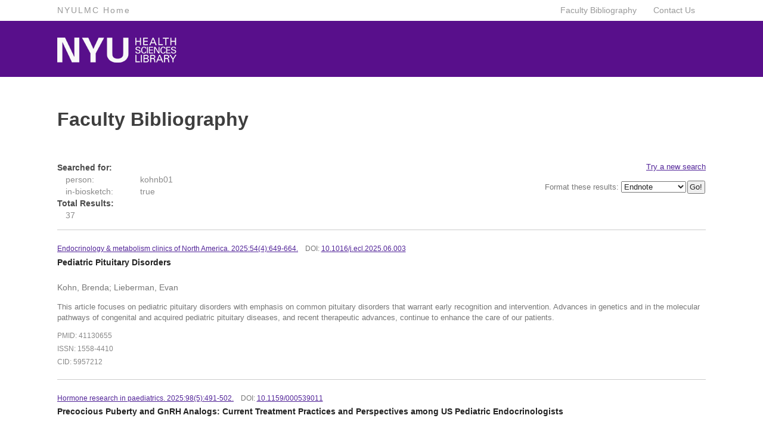

--- FILE ---
content_type: text/html; charset=UTF-8
request_url: https://library.med.nyu.edu/api/publications/?person=kohnb01&sort=display_rank&in-biosketch=true
body_size: 37285
content:
<html><head><!-- Force IE to display in most recent version --><meta http-equiv='X-UA-Compatible' content='IE=Edge,chrome=1'><link rel="stylesheet" type="text/css" href="//library.med.nyu.edu/fbapi/css/normalize.css"><link rel="stylesheet" type="text/css" href="//library.med.nyu.edu/fbapi/css/main.css"><title>NYUHSL Faculty Bibliography</title></head><body><div id='container'><div class="centered" id="topnav"><!-- 'centered' or 'flushLeft' for this class - depends on the page -->
    <div class="wrapper">
        <div class="inside-wrapper">
            <div class="wrapper-two-sections">	    
                <div id="site-name" class="section_name"><a href="http://hsl.med.nyu.edu"><img src="https://library.med.nyu.edu/library/graphics/nyuhsl_identity.png" class="nyuhsl-header-logo"</a></div>
            <div id="logo_link">
		</div> <!-- end logo-link -->
             </div> <!-- end wrapper-two-sections -->

            <!-- logo / home link -->
		</div> <!-- end inside-wrapper -->
	</div> <!-- end wrapper -->
</div> <!-- end topnav -->


<div id="utility">
  <div id="utilityNavList">
	<div class="wrapper">
    <ul class="menu items_min" id="utility_nav"><li class="first"><a href="http://nyulangone.org/">NYULMC Home</a></li>
		<li class=""><a href="https://hsl.med.nyu.edu/about/contact-us">Contact Us</a></li>
		<li class=""><a href="https://hsl.med.nyu.edu/research-data/publication-metrics/faculty-bibliography-search">Faculty Bibliography</a></li>
		
	</ul>   
	</div> <!--end of wrapper -->
  </div><!--end of utilityNavList -->
</div><!--end of utility -->
<div class='facbib-wrapper'><div id="page_header"><h1>Faculty Bibliography</h1></div><div class="search_again"><p><a href="https://library.med.nyu.edu/fb20/api.php">Try a new search</a></p><form id="reformat" action="/api/publications/?person=kohnb01&sort=display_rank&in-biosketch=true" method="GET">Format these results: <select name="format"><option value="endnote">Endnote</option><option value="csv">CSV</option><option value="rss">RSS</option><option value="xmlfull">XML Full</option><option value="xmlbrief">XML Brief</option><option value="xmlsummary">XML Summary</option><option value="Citation">Citation</option><option value="JSON">JSON</option></select><input type="hidden" name="person" value="kohnb01" /><input type="hidden" name="sort" value="display_rank" /><input type="hidden" name="in-biosketch" value="true" /><input type="submit" value="Go!" /></form></p></div><div class="search_recap"><span class="search_recap_title">Searched for:</span> <p class="search_term"><span class="filter">person:</span>kohnb01</p><p class="search_term"><span class="filter">in-biosketch:</span>true</p><div class="total_results"><span class="search_recap_title">Total Results:</span><p class="search_term"><span class="filter">37</span></p></div><!-- end search_recap --><hr><div class="result_item"><div class="pubinfo"><span class="citation"><a class="SFX_link" href="https://search.hsl.med.nyu.edu/openurl/01NYU_HS/01NYU_HS:HSL?id=pmid:41130655&sid=Entrez:PubMed" target="_blank">Endocrinology & metabolism clinics of North America. 2025:54(4):649-664.</a></span><span class="doi">DOI: <a class="doi_link" href="https://dx.doi.org/10.1016/j.ecl.2025.06.003">10.1016/j.ecl.2025.06.003</a></span></div><h3>Pediatric Pituitary Disorders</h3><div class="authors">Kohn, Brenda; Lieberman, Evan</div><div class="abstract">This article focuses on pediatric pituitary disorders with emphasis on common pituitary disorders that warrant early recognition and intervention. Advances in genetics and in the molecular pathways of congenital and acquired pediatric pituitary diseases, and recent therapeutic advances, continue to enhance the care of our patients.</div><div class="ui">PMID: 41130655</div><div class="issn">ISSN: 1558-4410 </div><div class="issn">CID: 5957212 </div></div><!-- end result_item --><hr><div class="result_item"><div class="pubinfo"><span class="citation"><a class="SFX_link" href="https://search.hsl.med.nyu.edu/openurl/01NYU_HS/01NYU_HS:HSL?id=pmid:38718766&sid=Entrez:PubMed" target="_blank">Hormone research in paediatrics. 2025:98(5):491-502.</a></span><span class="doi">DOI: <a class="doi_link" href="https://dx.doi.org/10.1159/000539011">10.1159/000539011</a></span></div><h3>Precocious Puberty and GnRH Analogs: Current Treatment Practices and Perspectives among US Pediatric Endocrinologists</h3><div class="authors">Breidbart, Emily; Breidbart, Emily; Ilkowitz, Jeniece; Regelmann, Molly O; Ashraf, Ambika P; Gourgari, Evgenia; Kamboj, Manmohan K; Kohn, Brenda; Lahoti, Amit; Mehta, Shilpa; Miller, Ryan; Raman, Vandana; Khokhar, Aditi; Brar, Preneet C</div><div class="abstract">INTRODUCTION/BACKGROUND:Gonadotropin releasing hormone analogs (GnRHas) are used for treatment of precocious puberty. Over the last decade, several new formulations have been approved. METHODS:The Drugs and Therapeutics Subcommittee of the Pediatric Endocrine Society (PES) undertook a review to ascertain the current treatment options, prescribing behaviors, and practices of GnRHas among pediatric endocrinologists practicing within the USA. The survey consisted of four main subsections: (1) description of clinical practice; (2) self-assessment of knowledge base of pediatric and adult GnRHa formulations; (3) current practice for treating central precocious puberty (CPP); and (4) utilization of healthcare resources. RESULTS:There were 223 survey respondents. Pediatric endocrine practitioners were most familiar with the pediatric one-monthly preparation, the 3-month preparation, and the histrelin implant (Supprelin&#xae;) (88%, 96%, and 91%, respectively), with lower familiarity for 24-week triptorelin intramuscular (Triptodur&#xae;) (65%) and 6-month subcutaneous leuprolide (Fensolvi&#xae;) (45%). Only 23% of the respondents reported being extremely familiar with the availability of adult formulations, and 25% reported being completely unaware of cost differences between pediatric and adult GnRHa preparations. The implant was the most preferred therapy (44%), but in practice, respondents reported a higher percentage of patients treated with the 3-month preparation. While family preference/ease of treatment (87%) was the key determinant for using a particular GnRHa preparation, insurance coverage also played a significant role in the decision (64%). Responses regarding assessment for efficacy of treatment were inconsistent, as were practices and criteria for obtaining an MRI. CONCLUSIONS:The survey indicated there is more familiarity with older, shorter acting GnRHas, which are prescribed in greater numbers than newer, longer acting formulations. There is lack of consensus on the need for central nervous system (CNS) imaging in girls presenting with CPP between 6 and 8 years of age and use of laboratory testing to monitor response to treatment. Insurance requirements regarding CNS imaging and laboratory monitoring are highly variable. Despite having similar constituents and bioavailability, there are substantial cost differences between the pediatric and adult formulations and lack of evidence for safe use of these formulations in children. The survey-based analysis highlights the challenges faced by prescribers while reflecting on areas where further research is needed to provide evidence-based practice guidelines for pediatric endocrinologists.</div><div class="pmc">PMCID:12416872</div><div class="ui">PMID: 38718766</div><div class="issn">ISSN: 1663-2826 </div><div class="issn">CID: 5936152 </div></div><!-- end result_item --><hr><div class="result_item"><div class="pubinfo"><span class="citation"><a class="SFX_link" href="https://search.hsl.med.nyu.edu/openurl/01NYU_HS/01NYU_HS:HSL?id=pmid:39348816&sid=Entrez:PubMed" target="_blank">Hormone research in paediatrics. 2024:1-4.</a></span><span class="doi">DOI: <a class="doi_link" href="https://dx.doi.org/10.1159/000541661">10.1159/000541661</a></span></div><h3>Surveying Current Practices in the Use of Gadolinium-Based Contrast Agents for Routine Brain Magnetic Resonance Imaging in the Evaluation of Isolated Growth Hormone Deficiency among US Pediatric Endocrinologists</h3><div class="authors">Mak, Daniel; Breidbart, Emily; Mehta, Shilpa; Kohn, Brenda</div><div class="abstract">INTRODUCTION/BACKGROUND:This survey investigates brain MRI practices for isolated GHD among Pediatric Endocrine Society (PES) members, focusing on gadolinium-based contrast agents (GBCAs) versus non-contrast MRI. METHODS:A 15-question survey was distributed to 1,553 PES members, capturing data on GBCA usage, non-contrast imaging access, and awareness of gadolinium retention. RESULTS:A total of 85% of respondents routinely order brain MRIs for isolated GHD, with 60% using GBCAs. Most respondents have access to high-resolution non-contrast imaging, though 54% are unaware of gadolinium retention risks. CONCLUSION/CONCLUSIONS:High-resolution non-contrast MRI demonstrates diagnostic efficacy, suggesting a shift away from GBCAs in clinic practice for isolated GHD. The survey forms the basis to update PES guidelines in the evaluation of isolated GHD.</div><div class="ui">PMID: 39348816</div><div class="issn">ISSN: 1663-2826 </div><div class="issn">CID: 5766552 </div></div><!-- end result_item --><hr><div class="result_item"><div class="pubinfo"><span class="citation"><a class="SFX_link" href="https://search.hsl.med.nyu.edu/openurl/01NYU_HS/01NYU_HS:HSL?id=pmid:38972845&sid=Entrez:PubMed" target="_blank">Journal of pediatric endocrinology & metabolism. 2024:37(8):686-692.</a></span><span class="doi">DOI: <a class="doi_link" href="https://dx.doi.org/10.1515/jpem-2023-0573">10.1515/jpem-2023-0573</a></span></div><h3>Early blood glucose screening in asymptomatic high-risk neonates</h3><div class="authors">El-Khawam, Rania; Dumpa, Vikramaditya; Islam, Shahidul; Kohn, Brenda; Hanna, Nazeeh</div><div class="abstract">OBJECTIVES/OBJECTIVE:Detecting and treating severe hypoglycemia promptly after birth is crucial due to its association with adverse long-term neurodevelopmental outcomes. However, limited data are available on the optimal timing of glucose screening in asymptomatic high-risk neonates prone to hypoglycemia. Risk factors associated with asymptomatic high-risk neonates include late prematurity&#xa0;&#x2265;35 and &lt;37&#xa0;weeks gestation (LPT), small-for-gestational-age (SGA), large-for-gestational-age (LGA), and infant-of-a-diabetic mother (IDM). This study aims to determine the incidence and the impact of individual risk factors on early hypoglycemia (defined as blood glucose&#xa0;&#x2264;25&#x202f;mg/dL in the initial hour after birth) in asymptomatic high-risk neonates. METHODS:All asymptomatic high-risk neonates &#x2265;35&#xa0;weeks gestation underwent early blood glucose screening within the&#xa0;first hour after birth (n=1,690). A 2-year retrospective analysis was conducted to assess the incidence of early neonatal hypoglycemia in this cohort and its association with&#xa0;hypoglycemia risk factors. RESULTS:Out of the 9,919 births, 1,690 neonates (17&#x202f;%) had risk factors for neonatal hypoglycemia, prompting screening within the first hour after birth. Incidence rates for blood glucose&#xa0;&#x2264;25&#x202f;mg/dL and&#xa0;&#x2264;15&#x202f;mg/dL were 3.1 and 0.89&#x202f;%, respectively. Of concern, approximately 0.5&#x202f;% of all asymptomatic at-risk neonates had a blood glucose value of&#xa0;&#x2264;10&#x202f;mg/dL. LPT and LGA were the risk factors significantly associated with early neonatal hypoglycemia. CONCLUSIONS:Asymptomatic high-risk neonates, particularly LPT and LGA neonates, may develop early severe neonatal hypoglycemia identified by blood glucose screening in the first hour of life. Additional investigation is necessary to establish protocols for screening and managing asymptomatic high-risk neonates.</div><div class="ui">PMID: 38972845</div><div class="issn">ISSN: 2191-0251 </div><div class="issn">CID: 5698542 </div></div><!-- end result_item --><hr><div class="result_item"><div class="pubinfo"><span class="citation"><a class="SFX_link" href="https://search.hsl.med.nyu.edu/openurl/01NYU_HS/01NYU_HS:HSL?id=pmid:37405555&sid=Entrez:PubMed" target="_blank">Current atherosclerosis reports. 2023:25(8):487-493.</a></span><span class="doi">DOI: <a class="doi_link" href="https://dx.doi.org/10.1007/s11883-023-01120-3">10.1007/s11883-023-01120-3</a></span></div><h3>Lipoprotein(a): a Case for Universal Screening in Youth</h3><div class="authors">Alankar, Aparna; Brar, Preneet C; Kohn, Brenda</div><div class="abstract">PURPOSE OF REVIEW/OBJECTIVE:Lipoprotein(a) has emerged as a strong independent risk factor for cardiovascular disease. Targeted screening recommendations for Lp(a) measurement exist for adults and youth known to be at high-risk. However, Lp(a) measurements are not included in universal screening guidelines in the US; hence, most families in the US with high Lp(a) levels who are at risk of future atherosclerotic heart disease, stroke, or aortic stenosis are not recognized. Lp(a) measurement included as part of routine universal lipid screening in youth would identify those children at risk of ASCVD and enable family cascade screening with identification and early intervention for affected family members. RECENT FINDINGS/RESULTS:Lp(a) levels can be reliably measured in children as young as two years of age. Lp(a) levels are genetically determined. The Lp(a) gene is inherited in a co-dominant fashion. Serum Lp(a) attains adult levels by two years of age and is stable for the lifetime of the individual. Novel therapies that aim to specifically target Lp(a) are in the pipeline, including nucleic acid-based molecules such as antisense oligonucleotides and siRNAs. Inclusion of a single Lp(a) measurement performed as part of routine universal lipid screening in youth (ages 9-11; or at ages 17-21) is feasible and cost effective. Lp(a) screening would identify youth at-risk of ASCVD and enable family cascade screening with identification and early intervention for affected family members.</div><div class="ui">PMID: 37405555</div><div class="issn">ISSN: 1534-6242 </div><div class="issn">CID: 5539212 </div></div><!-- end result_item --><hr><div class="result_item"><div class="pubinfo"><span class="citation"><a class="SFX_link" href="https://search.hsl.med.nyu.edu/openurl/01NYU_HS/01NYU_HS:HSL?id=pmid:35932277&sid=Entrez:PubMed" target="_blank">Journal of clinical endocrinology & metabolism. 2022:107(10):2716-2728.</a></span><span class="doi">DOI: <a class="doi_link" href="https://dx.doi.org/10.1210/clinem/dgac418">10.1210/clinem/dgac418</a></span></div><h3>Pharmacologic Weight Management in the Era of Adolescent Obesity</h3><div class="authors">Raman, Vandana; Gupta, Anshu; Ashraf, Ambika P; Breidbart, Emily; Gourgari, Evgenia; Kamboj, Manmohan; Kohn, Brenda; Krishnan, Sowmya; Lahoti, Amit; Matlock, Kristal; Mehta, Shilpa; Mistry, Sejal; Miller, Ryan; Page, Laura; Reynolds, Danielle; Han, Joan C</div><div class="abstract">CONTEXT/BACKGROUND:Pediatric obesity is a serious health problem in the United States. While lifestyle modification therapy with dietary changes and increased physical activity are integral for the prevention and treatment of mild to moderate obesity in youth, only a modest effect on sustained weight reduction is observed in children and young adults with severe obesity. This underscores the need for additional evidence-based interventions for children and adolescents with severe obesity, including pharmacotherapy, before considering invasive procedures such as bariatric surgery. EVIDENCE ACQUISITION/METHODS:This publication focuses on recent advances in pharmacotherapy of obesity with an emphasis on medications approved for common and rarer monogenic forms of pediatric obesity. EVIDENCE SYNTHESIS/RESULTS:We review medications currently available in the United States, both those approved for weight reduction in children and "off-label" medications that have a broad safety margin. CONCLUSION/CONCLUSIONS:It is intended that this review will provide guidance for practicing clinicians and will encourage future exploration for successful pharmacotherapy and other interventions for obesity in youth.</div><div class="ui">PMID: 35932277</div><div class="issn">ISSN: 1945-7197 </div><div class="issn">CID: 5288432 </div></div><!-- end result_item --><hr><div class="result_item"><div class="pubinfo"><span class="citation"><a class="SFX_link" href="https://search.hsl.med.nyu.edu/openurl/01NYU_HS/01NYU_HS:HSL?id=pmid:34991302&sid=Entrez:PubMed" target="_blank">Annals of pediatric endocrinology & metabolism. 2021:26(4):284-289.</a></span><span class="doi">DOI: <a class="doi_link" href="https://dx.doi.org/10.6065/apem.2142056.028">10.6065/apem.2142056.028</a></span></div><h3>Genotype - phenotype correlation in an adolescent girl with pathogenic PPARy genetic variation that caused severe hypertriglyceridemia and early onset type 2 diabetes <span style='color:gray;padding-left:.5em;'>[Case Report]</span></h3><div class="authors">Gutierrez Alvarez, Ana; Yachelevich, Naomi; Kohn, Brenda; Brar, Preneet Cheema</div><div class="abstract">Severe hypertriglyceridemia (HTG) (&gt;885 mg/dL) can be caused by familial partial lipodystrophy type 3 (FPLD3), an autosomal dominant disorder caused by loss of function of the peroxisome proliferator-activated receptor gamma (PPARG), characterized by abnormal distribution of fat and metabolic derangements. This case reports a 16-year-old female (body mass index, 23.5 kg/m2) hospitalized twice for pancreatitis (triglycerides [TG] level &gt;2,200 mg/dL). Her treatment management included bowel rest, insulin infusion, and plasmapheresis. A low-fat diet with 10 g of fat daily and 160 mg of fenofibrate daily decreased fasting TG to 411 mg/dL (range, 0-149 mg/dL). The patient had a normal leptin level. Panel testing of genes that impact TG metabolism revealed a known pathogenic variant in the PPARG gene (c.452A&gt;G p.Tyr151Cys). A second variant detected in this gene, c.1003G&gt;C (p.Val335Leu), is considered benign. Her glycosylated hemoglobin of 6.6% and 2-hour oral glucose tolerance test confirmed type 2 diabetes mellitus (T2DM). This study reports the earliest detection of T2DM in an adolescent with a pathogenic variant of PPARG. PPARG-related FPLD3 should be considered in lean children that present with severe HTG and insulin resistance, and subsequent treatment with proliferator-activated receptor gamma agonists, specifically thiazolidinediones, should be considered.</div><div class="ui">PMID: 34991302</div><div class="issn">ISSN: 2287-1012 </div><div class="issn">CID: 5107322 </div></div><!-- end result_item --><hr><div class="result_item"><div class="pubinfo"><span class="citation"><a class="SFX_link" href="https://search.hsl.med.nyu.edu/openurl/01NYU_HS/01NYU_HS:HSL?id=pmid:34363474&sid=Entrez:PubMed" target="_blank">Journal of clinical endocrinology & metabolism. 2021:106(12):3605-3620.</a></span><span class="doi">DOI: <a class="doi_link" href="https://dx.doi.org/10.1210/clinem/dgab568">10.1210/clinem/dgab568</a></span></div><h3>Case Studies in Pediatric Lipid Disorders and Their Management <span style='color:gray;padding-left:.5em;'>[Case Report]</span></h3><div class="authors">Ashraf, Ambika P; Sunil, Bhuvana; Bamba, Vaneeta; Breidbart, Emily; Brar, Preneet Cheema; Chung, Stephanie; Gupta, Anshu; Khokhar, Aditi; Kumar, Seema; Lightbourne, Marissa; Kamboj, Manmohan K; Miller, Ryan S; Patni, Nivedita; Raman, Vandana; Shah, Amy S; Wilson, Don P; Kohn, Brenda</div><div class="abstract">CONTEXT:Identification of modifiable risk factors, including genetic and acquired disorders of lipid and lipoprotein metabolism, is increasingly recognized as an opportunity to prevent premature cardiovascular disease (CVD) in at-risk youth. Pediatric endocrinologists are at the forefront of this emerging public health concern and can be instrumental in beginning early interventions to prevent premature CVD-related events during adulthood. AIM:In this article, we use informative case presentations to provide practical approaches to the management of pediatric dyslipidemia. CASES:We present 3 scenarios that are commonly encountered in clinical practice: isolated elevation of low-density lipoprotein cholesterol (LDL-C), combined dyslipidemia, and severe hypertriglyceridemia. Treatment with statin is indicated when the LDL-C is â‰¥190 mg/dL (4.9 mmol/L) in children â‰¥10 years of age. For LDL-C levels between 130 and 189 mg/dL (3.4-4.89 mmol/L) despite dietary and lifestyle changes, the presence of additional risk factors and comorbid conditions would favor statin therapy. In the case of combined dyslipidemia, the primary treatment target is LDL-C â‰¤130 mg/dL (3.4 mmol/L) and the secondary target non-high-density lipoprotein cholesterol &lt;145 mg/dL (3.7 mmol/L). If the triglyceride is â‰¥400 mg/dL (4.5 mmol/L), prescription omega-3 fatty acids and fibrates are considered. In the case of triglyceride &gt;1000 mg/dL (11.3 mmol/L), dietary fat restriction remains the cornerstone of therapy, even though the landscape of medications is changing. CONCLUSION:Gene variants, acquired conditions, or both are responsible for dyslipidemia during childhood. Extreme elevations of triglycerides can lead to pancreatitis. Early identification and management of dyslipidemia and cardiovascular risk factors is extremely important.</div><div class="ui">PMID: 34363474</div><div class="issn">ISSN: 1945-7197 </div><div class="issn">CID: 5107702 </div></div><!-- end result_item --><hr><div class="result_item"><div class="pubinfo"><span class="citation"><a class="SFX_link" href="https://search.hsl.med.nyu.edu/openurl/01NYU_HS/01NYU_HS:HSL?id=pmid:34268455&sid=Entrez:PubMed" target="_blank">Endocrinology, diabetes & metabolism. 2021:4(3).</a></span><span class="doi">DOI: <a class="doi_link" href="https://dx.doi.org/10.1002/edm2.262">10.1002/edm2.262</a></span></div><h3>SARS-CoV-2 infection and paediatric endocrine disorders: Risks and management considerations</h3><div class="authors">Miller, Ryan; Ashraf, Ambika P; Gourgari, Evgenia; Gupta, Anshu; Kamboj, Manmohan K; Kohn, Brenda; Lahoti, Amit; Mak, Daniel; Mehta, Shilpa; Mitchell, Deborah; Patel, Neha; Raman, Vandana; Reynolds, Danielle G; Yu, Christine; Krishnan, Sowmya</div><div class="abstract">Background:Coronavirus-19 (COVID-19) is a disease caused by the SARS-CoV-2 virus, the seventh coronavirus identified as causing disease in humans. The SARS-CoV-2 virus has multiple potential pathophysiologic interconnections with endocrine systems, potentially causing disturbances in glucose metabolism, hypothalamic and pituitary function, adrenal function and mineral metabolism. A growing body of data is revealing both the effects of underlying endocrine disorders on COVID-19 disease outcome and the effects of the SARS-CoV-2 virus on endocrine systems. However, comprehensive assessment of the relationship to endocrine disorders in children has been lacking. Content:In this review, we present the effects of SARS-CoV-2 infection on endocrine systems and review the current literature on complications of COVID-19 disease in underlying paediatric endocrine disorders. We provide recommendations on management of endocrinopathies related to SARS-CoV-2 infection in this population. Summary and outlook:With the surge in COVID-19 cases worldwide, it is important for paediatric endocrinologists to be aware of the interaction of SARS-CoV-2 with the endocrine system and management considerations for patients with underlying disorders who develop COVID-19 disease. While children and adults share some risk factors that influence risk of complications in SARS-CoV-2 infection, it is becoming clear that responses in the paediatric population are distinct and outcomes from adult studies cannot be extrapolated. Evidence emerging from paediatric studies provides some guidance but highlights the need for more research in this area.</div><div class="pmc">PMCID:8209869</div><div class="ui">PMID: 34268455</div><div class="issn">ISSN: 2398-9238 </div><div class="issn">CID: 4965852 </div></div><!-- end result_item --><hr><div class="result_item"><div class="pubinfo"><span class="citation"><a class="SFX_link" href="https://search.hsl.med.nyu.edu/openurl/01NYU_HS/01NYU_HS:HSL?id=pmid:32822740&sid=Entrez:PubMed" target="_blank">Journal of pediatrics. 2021:228:285-289.</a></span><span class="doi">DOI: <a class="doi_link" href="https://dx.doi.org/10.1016/j.jpeds.2020.08.042">10.1016/j.jpeds.2020.08.042</a></span></div><h3>Should Lipoprotein(a) be Measured in Youth?</h3><div class="authors">Kohn, Brenda; Ashraf, Ambika P; Wilson, Don P</div><div class="abstract"></div><div class="ui">PMID: 32822740</div><div class="issn">ISSN: 1097-6833 </div><div class="issn">CID: 4650112 </div></div><!-- end result_item --><div id="page_links"><div class="buttons" id="next_link" >
      <span class="button rect transactional">
        <span>
          <span class="effect"></span>
          <a class="label" href="/api/publications/?person=kohnb01&sort=display_rank&in-biosketch=true&offset=10">Next Page</a>
        </span>
      </span>
    </div><!-- end buttons --></div><!-- end page_links--></div><!--end facbib-wrapper--><div class="push"></div></div><!--end container--><!-- begin footer -->
<div id="footer">
<style type="text/css">
.accessibility-link:link {
color:#a5a5a5;text-decoration:none;font-size:.9em;
}
.accessibility-link:visited {
color:#a5a5a5;
}
.accessibility-link:hover {
text-decoration:underline;
}
</style>
	<div class="wrapper">
  		<a href="http://nyulangone.org" id="footer_logo"><img style="width:125px;" src="[data-uri]" alt="NYU Langone logo"></a>
    	<ul id="footer_primary" class="menu items_5">
			<li class="last"><a class="ask-librarian-footer-link" href="https://hsl.med.nyu.edu/about/contact-us">Ask a Librarian</a></li>
		</ul>
    <div style="padding-left:40px;"><a class="accessibility-link" href="https://nyu.edu/accessibility">Accessibility<i class="icon-external-link" style="padding-left:7px;"></i></a></div>
	</div>
<link href="//netdna.bootstrapcdn.com/font-awesome/3.2.1/css/font-awesome.css" rel="stylesheet">
</div>
<!-- end footer -->

<!-- GA -->
<script>
  (function(i,s,o,g,r,a,m){i['GoogleAnalyticsObject']=r;i[r]=i[r]||function(){
  (i[r].q=i[r].q||[]).push(arguments)},i[r].l=1*new Date();a=s.createElement(o),
  m=s.getElementsByTagName(o)[0];a.async=1;a.src=g;m.parentNode.insertBefore(a,m)
  })(window,document,'script','//www.google-analytics.com/analytics.js','ga');

  ga('create', 'UA-87888-19', 'auto');
  ga('send', 'pageview');

</script>
<!-- End of GA --></body></html>

--- FILE ---
content_type: text/css
request_url: https://library.med.nyu.edu/fbapi/css/main.css
body_size: 20069
content:
/*
 * HTML5 Boilerplate
 *
 * What follows is the result of much research on cross-browser styling.
 * Credit left inline and big thanks to Nicolas Gallagher, Jonathan Neal,
 * Kroc Camen, and the H5BP dev community and team.
 */

/* ==========================================================================
   Base styles: opinionated defaults
   ========================================================================== */

html,
button,
input,
select,
textarea {
    color: #222;
}

body {
    font-size: 1em;
    line-height: 1.4;
}

/*
 * Remove text-shadow in selection highlight: h5bp.com/i
 * These selection rule sets have to be separate.
 * Customize the background color to match your design.
 */

::-moz-selection {
    background: #b3d4fc;
    text-shadow: none;
}

::selection {
    background: #b3d4fc;
    text-shadow: none;
}

/*
 * A better looking default horizontal rule
 */

hr {
    display: block;
    height: 1px;
    border: 0;
    border-top: 1px solid #ccc;
    margin: 1em 0;
    padding: 0;
}

/*
 * Remove the gap between images, videos, audio and canvas and the bottom of
 * their containers: h5bp.com/i/440
 */

audio,
canvas,
img,
video {
    vertical-align: middle;
}

/*
 * Remove default fieldset styles.
 */

fieldset {
    border: 0;
    margin: 0;
    padding: 0;
}

/*
 * Allow only vertical resizing of textareas.
 */

textarea {
    resize: vertical;
}

/* ==========================================================================
   Browse Happy prompt
   ========================================================================== */

.browsehappy {
    margin: 0.2em 0;
    background: #ccc;
    color: #000;
    padding: 0.2em 0;
}

/* ==========================================================================
   Author's custom styles
   ========================================================================== */

/* for forcing footer to bottom of shorter pages re: http://ryanfait.com/resources/footer-stick-to-bottom-of-page/ */
* {
margin: 0;
}
html, body {
height: 100%;
}
#container {
min-height: 100%;
height: auto !important;
height: 100%;
margin: 0 auto -4em;
}
.footer, .push {
height: 4em;
clear: both;
}

/*end forced footer*/
 
body {/*font: normal normal normal 13px/145% Arial, Helvetica, sans-serif;*/
color: #777;background:#FFFFFF;}

a{text-decoration:none;color: #532599;}
a:hover, a:link {text-decoration:underline;color: #532599;}

label {
  font-size:medium;
}

input {
  margin-bottom:.75em !important;
}

.example_link {
  font-size:small;
}

.beta_message {
  font-size:small;
}

/* beginning of med center top nav*/
#topnav div.wrapper, #content div.wrapper, #utilityNavList div.wrapper {
    margin: 0 auto;
    position: relative;
    width: 85%;
}
#topnav {
    background: #580f8b;
    margin-top: 35px;
    margin-bottom:3em;
}
#topnav #logo_link {
    float: right;
    margin-right: 10px;
    text-align: right;
}
.nyuhsl-header-logo {
    float:left;
}
.inside-wrapper {
    height: 77px;
    padding: 15px 10px 2px 0;
    width: 100%;
}
.wrapper-two-sections {
}
#site-name, #section-name {
    color: #FFFFFF;
    text-transform: uppercase;
}
#site-name2 {
    clear: left;
    float: left;
    width: 80%;
}
#site-name2 h2 {
    font-family: Arial;
    font-size: 19px;
    line-height: 20px;
    text-rendering: optimizelegibility;
    text-transform: uppercase;
}
#site-name h1, #section-name h1 {
    font-family: Arial;
    font-size: 25px;
    font-size-adjust: 0.5;
    font-style: normal;
    font-weight: lighter !important;
    line-height: 28px;
    opacity: 0.99;
    text-rendering: optimizelegibility;
    text-shadow: 0 0 0 #3C0266;
	
}
#site-name a, #section-name a, #site-name2 a {
    color: #FFFFFF;
    overflow: visible;
	text-decoration: none;
}
#site-name a, #section-name a {
    color: #FFFFFF;
    overflow: visible;
}
#site-name a {
    position: relative;
}
#site-name a:hover, #section-name a:hover {
    text-decoration: none;
}
#nav_main {
    clear: left;
    margin: 0 0 16px 20px;
    padding: 0;
    text-align: left;
}
#nav_main li {
    background: url("../images_layout/topnav/dot_menu.png") no-repeat scroll 0 50% transparent;
    display: inline-block;
    font-family: Arial;
    font-size: 11pt;
    height: 18px;
    margin: 0 0 0 9px;
    overflow: visible;
    padding: 0 20px;
    text-rendering: optimizelegibility;
}
#nav_main li:first-child, #nav_main li.first {
    background: none repeat scroll 0 0 transparent;
    border-left: 0 none !important;
    margin-left: 0;
    padding-left: 0 !important;
}
#topnav.centered #nav_main {
    margin-left: 0;
    text-align: center;
}
#topnav.centered #nav_main li {
    padding: 0 10px 0 30px;
}
#topnav.centered #nav_main.items_5 li {
    padding: 0 10px 0 30px;
}
#topnav.centered #nav_main.items_6 li {
    padding: 0 10px 0 30px;
}
#topnav.centered #nav_main.items_7 li {
    padding: 0 0 0 20px;
}
#topnav.centered #nav_main.items_8 li {
    padding: 0 0 0 20px;
}
#topnav.centered #nav_main.items_max li {
    padding: 0 0 0 20px;
}
#topnav.centered #nav_main.items_min li {
    padding: 0 28px 0 50px;
}
#nav_main li a {
    background-color: transparent;
    color: #FFFFFF;
    display: inline-block;
    padding: 0 0 18px;
}
#nav_main li a:hover {
    text-decoration: none;
}
#nav_main li a:hover span {
    border-bottom: 2px solid #653EA0;
}
#nav_main li.active-trail a, #nav_main li.active-parent a {
    background: url("../images_layout/topnav/selected_pointer.gif") no-repeat scroll center bottom transparent;
}
#utility {

    left: 0;
    position: absolute;
    right: 0;
    top: 0;
}
#utilityNavList {
    height: 35px;
    margin: 0 auto;
    padding: 0;
    position: relative;
    text-align: right;
}
#utilityNavList ul {
	display:inline;
    margin: 0;
    padding: 0;
    text-align: right;
}
#utilityNavList li {
    display: inline-block;
	float:right; 
    font-size: 14px;
    line-height: 35px;
	list-style:none;
    margin-right: 18px;
}
#utilityNavList li a {
    color: #999999;
    display: inline-block;
    line-height: 35px;
    padding-left: 10px;
text-decoration:none;
}
#utilityNavList li a:hover {
    color: black; 
    text-decoration: none;
}

#utilityNavList .first {
    display: inline;
    float: left;
    font-weight: normal;
    letter-spacing: 2px;
}
#utilityNavList .first a {
background: none;
padding-left: 0;
}
/*==== end of top nav ====*/

#page_header h1 {
    margin-bottom:1.5em;
    color:#3e3e3e;
    font-family:Arial Black, Arial;
    font-size:24pt;
    font-weight:bold;
}

/*==== footer nav ====*/
#footer {
	background-color: #333;
	background: url(../img/background_gradient.gif) repeat-x 0 0 #333;
}
#footer div.wrapper {
	margin: 1em auto 0 auto;
	width: 85%;
	position: relative;
	min-height: 150px;
	height: auto !important;
	height: 150px;
	padding: 40px 0 30px 0;
	background: transparent;
}

#footer_logo {
    float: right;
    padding: 5px 0 0;
    position: relative;
    right: 0;
}
a.ask-librarian-footer-link {
    text-decoration:none;
    font-size:1.75em !important;
    margin-top:1.5em;
    display:block;
}
p#phone_number {
	position: absolute;
	top: 42px;
	right: 0;
	color: #fff;
	text-align: right;
	padding-right: 20px;
	background: url(../img/icon_phone.gif) no-repeat right top;
}
p#phone_number strong {
	font-family: SortsMillGoudy, Georgia, "Times New Roman", Times, Serif;
	display: block;
	font-weight: bold;
	font-size: 28px;
	line-height: 24px;
	letter-spacing: 2px;
	*padding-bottom: 10px;
}
/* style to make the phone number white 
on mobile devices that convert this to a link */
p#phone_number strong a {
	color: #fff;
}

#footer_primary, 
#footer_secondary {
	/*display: block;*/
	/*ORIGINAL WIDTH width: 760px;*/
	width: 85%;
	zoom: 1;
	clear: none;
	margin: 0 0 15px 0;
	
}
#footer_primary:after, 
#footer_secondary:after {
	content: '.';
	display: block;
	height: 0px;
	visibility: hidden;
	clear: both;
}
#footer_primary li, 
#footer_secondary li {
	list-style: none;
	float: left;
	*display: inline;
	padding: 0 15px 0 0;
	font-size: 11px;
	color: #ccc;	
}
#footer_primary li {
	padding: 0 15px 0 19px;
	background: url(../img/bullet.gif) no-repeat left 8px;
}
#footer_primary li:first-child,
#footer_primary li.first {
	padding: 0 15px 0 0;
	background: none;
}
#footer_primary li a, 
#footer_secondary li a {
	color: #a5a5a5;
	font-size: 16px;
	border-bottom: 1px solid #333;
	*zoom: 1;
	background: transparent;
}
#footer_secondary li a {
	color: #ccc;
	font-size: 12px;
}
#footer_primary li a:hover, 
#footer_secondary li a:hover {
	text-decoration: none;
	border-bottom: 1px dotted #999;
}
#footer_logo { background-color: transparent; }
#footer-copyright { position: absolute; left: 20px; bottom: 40px; }


/*==== end of footer nav ====*/

header{
	border-top: #424242 solid 25px;
	background: #12021d url("../img/bg.jpg") repeat-y top center; 
	color: #FFFFFF;
	height:100px;
	
	font-family: Arial;
	font-size: 25px;
	text-shadow: #3c0266 0 0 0;
	font-weight: lighter !important;
	font-style: normal;
	line-height: 28px;
	text-transform: uppercase;

}
	details summary:-webkit-details-marker{ display: none;}
	
	summary:after {
	  background: url(../img/count-1.png) no-repeat;
	  float: left; 
	  height: 25px;
	  width: 25px;
	  content: " ";
	}

	details[open] summary:after {
	  background: url(../img/count-1.png) no-repeat;
	}
		

	
	details {
		background-color:#f1f1f1;

	}


.facbib-wrapper{
	width:85%;
	margin:0 auto;
	border: 0; 
}

.ui-state-active, .ui-widget-content .ui-state-active, .ui-widget-header .ui-state-active {
border: 1px solid #aaaaaa;
font-weight: normal;
color: #212121;
}

.ui-widget {
font-family: "Lucida Grande",Helvetica,Arial,Verdana,sans-serif;
font-size: 1.1em;
}

.ui-widget-content, .ui-state-active{background: #f1f1f1;}

span.ui-icon-circle-arrow{background: url(../img/arrow.png) no-repeat !important;width:21px;height:21px;}

span.ui-icon-circle-arrow-down{background: url(../img/arrow_down.png) no-repeat !important;width:21px;height:21px;}
h1 {
    color: #1E89B1;
    font: 28px "Lucida Grande",Helvetica,Arial,Verdana,sans-serif;

    font-weight: normal;
    line-height: 46px;
}
h2 {
    color: #333333;
    /*font-family: SortsMillGoudy,Georgia,"Times New Roman",Times,Serif;*/
	font: 20px "Lucida Grande",Helvetica,Arial,Verdana,sans-serif;
    font-weight: normal;
    line-height: 24px;
}

h3 {
    color: #222222;
    font-size: 14px;
    font-variant: normal;
    font-weight: bold;
    padding: 0 0 15px;
}

input, textarea { font: 1em/1.4 Helvetica, Arial; }
label code { cursor: pointer; float: left; width: 150px; }

textarea { height: 5em; width: 20em; }
.placeholder { color: #aaa; }
.note { border: 1px solid orange; padding: 1em; background: #ffffe0; }

#reformat input {
 width:auto;
}


.summary-wrapper{padding-top:1.5em;  padding-left:2em; overflow:hidden;}
input { width: 100%; margin:.1em; padding:0 0.2em; }
/* label{display:none;}*/
.em14{width:100%;}
.em9{width:90%;}
.em8{width:80%;}
.em7{width:70%;}
.em6{width:60%;}
.em5{width:50%;}
.em4{width:40%;}
.em3{width:30%;}
.em2{width:20%;}

.summary-fields{
	float:left; 
	width:50%;

}
.summary-help{
	float:right; 
	width: 40%; 
	font: 90% 'Lucida Grande',Helvetica,Arial,Verdana,sans-serif; 
	line-height: 1.5; 
	color: #333;"

}

/* Buttons */
.button.rect.transactional.grey {
background: #fff;
background: -webkit-linear-gradient(#efefef,#cecece);
background: -moz-linear-gradient(#efefef,#cecece);
background: linear-gradient(#efefef,#cecece);
border: 1px solid #666;
-webkit-box-shadow: inset 0 1px 0 rgba(255,255,255,0.2);
-moz-box-shadow: inset 0 1px 0 rgba(255,255,255,0.2);
box-shadow: inset 0 1px 0 rgba(255,255,255,0.2);
-webkit-border-radius: 4px;
}
.button.rect.transactional {
background: #ec6726;
background: -webkit-linear-gradient(#ec770e,#ec6726);
background: -moz-linear-gradient(#ec770e,#ec6726);
background: linear-gradient(#ec770e,#ec6726);
border: 1px solid #ec6c1a;
-webkit-box-shadow: inset 0 1px 0 rgba(255,255,255,0.2);
-moz-box-shadow: inset 0 1px 0 rgba(255,255,255,0.2);
box-shadow: inset 0 1px 0 rgba(255,255,255,0.2);
-webkit-border-radius: 4px;
}
.button.rect.transactional.grey>span {
color: #666;
font-size: 13px;
line-height: 15px;
}
.button.rect>span {
color: #fff;
font-size: 13px;
line-height: 15px;
}
.button>span {
color: white;
font: 12px "Lucida Grande","Lucida Sans Unicode",Helvetica,Arial,sans-serif;
line-height: 1;
text-align: center;
white-space: nowrap;
letter-spacing: 0;
word-spacing: 0;
margin:1em;
}
.button {
cursor: pointer;
border-collapse: separate;
font: 11px/1.5 "Lucida Grande",Helvetica,Arial,Verdana,sans-serif;margin:1em 0 0 0;
}
.button:hover>span, .button:focus>span, .button.rect:hover>span, .button.rect:focus>span {
background-color: transparent;
border-color: transparent;
-webkit-box-shadow: none;
-moz-box-shadow: none;
box-shadow: none;
}
.button.transactional:hover, .button.transactional:focus, .button.rect.transactional:hover, .button.rect.transactional:focus {
background: #ec560e;
background: -webkit-linear-gradient(#ec6726,#ec4f28);
background: -moz-linear-gradient(#ec6726,#ec4f28);
background: linear-gradient(#ec6726,#ec4f28);
}
.button.transactional.grey:hover, .button.transactional.grey:focus, .button.rect.transactional.grey:hover, .button.rect.transactional.grey:focus {
background: #eee;
background: -webkit-linear-gradient(#efefef,#999);
background: -moz-linear-gradient(#efefef,#999);
background: linear-gradient(#efefef,#999);
}
div.buttons{float:right;}

span.button.transactional{
	padding:1em .5em;
}



/* for dependent forms */
.hidden_option{
 display: none;   
}
.show_option{
 display: block !important;   
}

/* simple css-based tooltip */
.ui-tooltip, .arrow:after {
    background: #FBFDFF;
    border: 1px solid #ccc;;
  }
  .ui-tooltip {
    padding: 10px 20px;
    color: #687;
    border-radius: 1px;
    font: normal 12px "Helvetica Neue", Sans-Serif;
    box-shadow: 0px 2px 3px #d8e4e0;

	position:absolute;
	right: -15px;
	z-index: 5;
  }
  .arrow {
    width: 70px;
    height: 16px;
    overflow: hidden;
    position: absolute;
    left: 50%;
    margin-left: -35px;
    bottom: -16px;
  }
  .arrow.top {
    top: -16px;
    bottom: auto;
  }
  .arrow.left {
    left: 20%;
  }
  .arrow:after {
    content: "";
    position: absolute;
    left: 20px;
    top: -20px;
    width: 25px;
    height: 25px;
    box-shadow: 6px 5px 9px -9px black;
    -webkit-transform: rotate(45deg);
    -moz-transform: rotate(45deg);
    -ms-transform: rotate(45deg);
    -o-transform: rotate(45deg);
    tranform: rotate(45deg);
  }
  .arrow.top:after {
    bottom: -20px;
    top: auto;
  }

/* =============================
From base.css - results page
================================ */

.search_recap {
  font-size:.9em;
}

.search_recap_title {
  font-weight:bold;
  color:#4a4a4a;
}

.search_term {
  margin:0em 1em;
  color:rgb(138,138,138);
}

.search_again {
  font-size:small;
  float:right;
}

.search_again p {
  text-align:right;
  margin-top:0;
}

.filter {
  display:inline-block;
  width:125px;
}

.result_item {
  padding: .5em 0em;
}

.buttons {
  margin-bottom:2em;
  margin-top:4em;
}

.pubinfo {
  font-size:.8em;
  margin-bottom:.5em;
}


.result_item h3 {
  margin-top:0em;
  margin-bottom:.5em;
}

.authors { 
  margin-bottom:1em;
  font-size:1em;
}

.abstract {
  margin-bottom:1em;
  font-size:.9em;
}

.citation {
  margin:1em 0em;
  color:#888888;
}

.pmc,
.ui,
.issn,
.impact_factor{
  font-size:.8em;
  color:#888888;
}

.issn {
  margin-top:.5em;
}

.doi {
  margin-left:1em;
}


#prev_link {
  float:left;
}

#next_link {
  float:right;
}

#prev_link a{
	color: #333;
	text-decoration:none;
}
#next_link a{
	color: #fff;
	text-decoration:none;
}



/* ==========================================================================
   Helper classes
   ========================================================================== */

/*
 * Image replacement
 */

.ir {
    background-color: transparent;
    border: 0;
    overflow: hidden;
    /* IE 6/7 fallback */
    *text-indent: -9999px;
}

.ir:before {
    content: "";
    display: block;
    width: 0;
    height: 150%;
}

/*
 * Hide from both screenreaders and browsers: h5bp.com/u
 */

.hidden {
    display: none !important;
    visibility: hidden;
}

/*
 * Hide only visually, but have it available for screenreaders: h5bp.com/v
 */

.visuallyhidden {
    border: 0;
    clip: rect(0 0 0 0);
    height: 1px;
    margin: -1px;
    overflow: hidden;
    padding: 0;
    position: absolute;
    width: 1px;
}

/*
 * Extends the .visuallyhidden class to allow the element to be focusable
 * when navigated to via the keyboard: h5bp.com/p
 */

.visuallyhidden.focusable:active,
.visuallyhidden.focusable:focus {
    clip: auto;
    height: auto;
    margin: 0;
    overflow: visible;
    position: static;
    width: auto;
}

/*
 * Hide visually and from screenreaders, but maintain layout
 */

.invisible {
    visibility: hidden;
}

/*
 * Clearfix: contain floats
 *
 * For modern browsers
 * 1. The space content is one way to avoid an Opera bug when the
 *    `contenteditable` attribute is included anywhere else in the document.
 *    Otherwise it causes space to appear at the top and bottom of elements
 *    that receive the `clearfix` class.
 * 2. The use of `table` rather than `block` is only necessary if using
 *    `:before` to contain the top-margins of child elements.
 */

.clearfix:before,
.clearfix:after {
    content: " "; /* 1 */
    display: table; /* 2 */
}

.clearfix:after {
    clear: both;
}

/*
 * For IE 6/7 only
 * Include this rule to trigger hasLayout and contain floats.
 */

.clearfix {
    *zoom: 1;
}

/* ==========================================================================
   EXAMPLE Media Queries for Responsive Design.
   These examples override the primary ('mobile first') styles.
   Modify as content requires.
   ========================================================================== */

@media only screen and (min-width: 35em) {
    /* Style adjustments for viewports that meet the condition */
}

@media print,
       (-o-min-device-pixel-ratio: 5/4),
       (-webkit-min-device-pixel-ratio: 1.25),
       (min-resolution: 120dpi) {
    /* Style adjustments for high resolution devices */
}

/* ==========================================================================
   Print styles.
   Inlined to avoid required HTTP connection: h5bp.com/r
   ========================================================================== */

@media print {
    * {
        background: transparent !important;
        color: #000 !important; /* Black prints faster: h5bp.com/s */
        box-shadow: none !important;
        text-shadow: none !important;
    }

    a,
    a:visited {
        text-decoration: underline;
    }

    a[href]:after {
        content: " (" attr(href) ")";
    }

    abbr[title]:after {
        content: " (" attr(title) ")";
    }

    /*
     * Don't show links for images, or javascript/internal links
     */

    .ir a:after,
    a[href^="javascript:"]:after,
    a[href^="#"]:after {
        content: "";
    }

    pre,
    blockquote {
        border: 1px solid #999;
        page-break-inside: avoid;
    }

    thead {
        display: table-header-group; /* h5bp.com/t */
    }

    tr,
    img {
        page-break-inside: avoid;
    }

    img {
        max-width: 100% !important;
    }

    @page {
        margin: 0.5cm;
    }

    p,
    h2,
    h3 {
        orphans: 3;
        widows: 3;
    }

    h2,
    h3 {
        page-break-after: avoid;
    }
}
